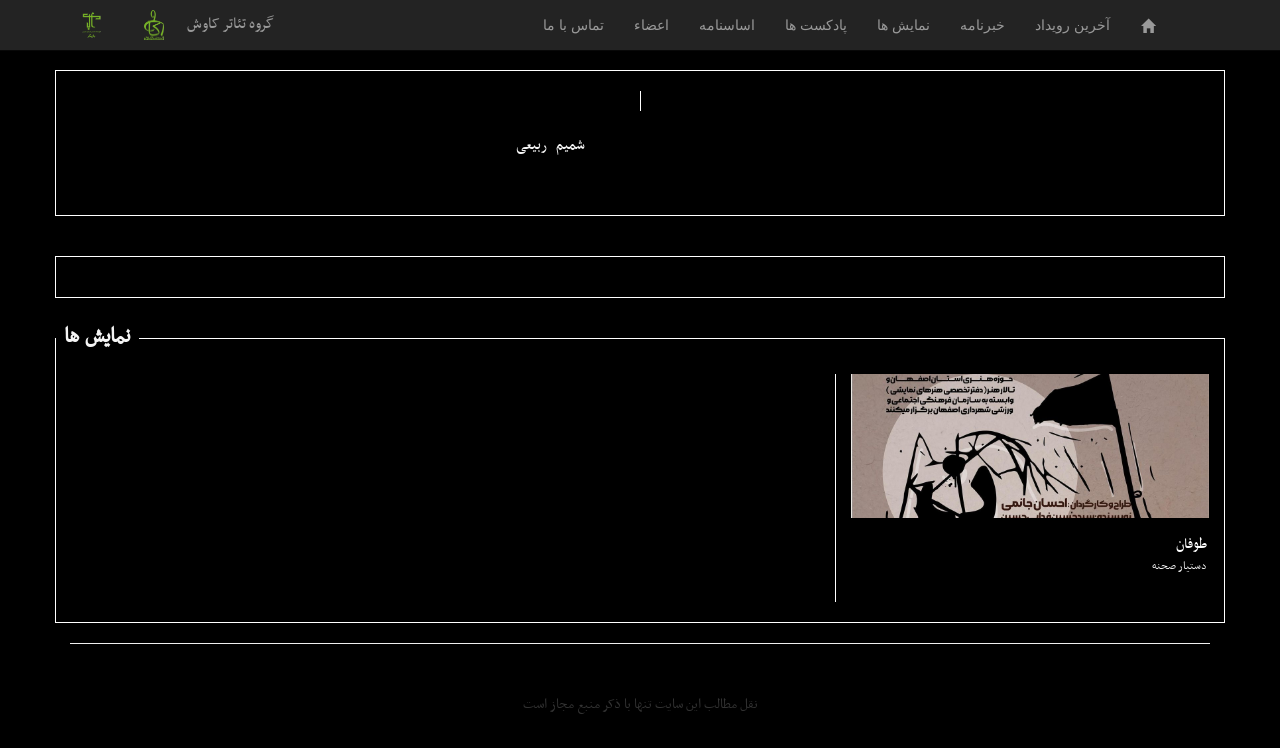

--- FILE ---
content_type: text/html; charset=utf-8
request_url: http://kavoshtheater.ir/Home/Member/369
body_size: 16228
content:
<!DOCTYPE html>
<html>
    
    <head>
        
        <title> گروه کاوش</title>

        <meta charset="utf-8" />
        <meta name="viewport" content="width=device-width, initial-scale=1.0">
        <link href='/Content/Images/Logo.ico' rel='icon' type='image/x-icon' />
        <link href="/Content/css?v=whNf9oZJum3aJkkrb2MFMOtiJGe000qljQLuqEv26s01" rel="stylesheet"/>

        <script src="/bundles/modernizr?v=wBEWDufH_8Md-Pbioxomt90vm6tJN2Pyy9u9zHtWsPo1"></script>

        
        

        
        
        
        
        <link href="/Content/kavosh_M_.css" rel="stylesheet" />
        <!-- Custom styles for this template -->
        <link href="/Scripts/offConvas/offcanvas.css" rel="stylesheet">

        <!-- Just for debugging purposes. Don't actually copy these 2 lines! -->
        <!--[if lt IE 9]><script src="/Scripts/offConvas/ie8-responsive-file-warning.js"></script><![endif]-->
        <script src="/Scripts/offConvas/ie-emulation-modes-warning.js"></script>

        <!-- HTML5 shim and Respond.js for IE8 support of HTML5 elements and media queries -->
        <!--[if lt IE 9]>
      <script src="https://oss.maxcdn.com/html5shiv/3.7.2/html5shiv.min.js"></script>
      <script src="https://oss.maxcdn.com/respond/1.4.2/respond.min.js"></script>
    <![endif]-->


    </head>

<body id="KoBody">

    <nav class="navbar navbar-fixed-top navbar-inverse"style="background-color: #232323;">
        <div class="container" >
            <div class="navbar-header">
                <button type="button" class="navbar-toggle collapsed" data-toggle="collapse" data-target="#navbar" aria-expanded="false" aria-controls="navbar">
                    <span class="sr-only">Toggle navigation</span>
                    <span class="icon-bar"></span>
                    <span class="icon-bar"></span>
                    <span class="icon-bar"></span>
                </button>
                <a class="navbar-brand FontNasim" style="padding: 10px; margin-left: 0; " href="/Home/IndexBazigar">
                    <img src="/Content/Images/Logo_Bazigar.png" height="30px;" style="padding-right: 20px;" />
                </a>
                <a class="navbar-brand FontNasim" style="padding: 10px; margin-left: 0; " href="/Home/IndexKavosh">
                    <img src="/Content/Images/Logo.png" height="30px;" style="padding-right: 20px;" />
                    گروه تئاتر کاوش
                </a>
            </div>
            <div id="navbar" class="collapse navbar-collapse ">
                <ul class="nav navbar-nav floatRight Farsi">
                    <li><a href="/Home/IndexKavosh#AboutPart">تماس با ما</a></li>
                    <li><a href="/Home/IndexKavosh#MembersPart">اعضاء</a></li>
                    <li><a href="/Home/IndexKavosh#StatuPart">اساسنامه</a></li>
                    <li><a href="/Home/IndexKavosh#PodcastPart">پادکست ها</a></li>
                    <li><a href="/Home/IndexKavosh#ShowsPart">نمایش ها</a></li>
                    <li><a href="/Home/IndexKavosh#NewsPart">خبرنامه</a></li>
                    <li class=""><a href="/Home/IndexKavosh#MainNews" style="    margin-right: 15px;" >آخرین رویداد</a></li>
                    <li class=""><a  href="/Home/IndexKavosh" class="glyphicon glyphicon-home" ></a></li>
                </ul>
            </div><!-- /.nav-collapse -->
        </div><!-- /.container -->
    </nav><!-- /.navbar -->

    <div class="container">

        <div class="row">
            



<style type="text/css">
    .content {
        overflow: auto;
        direction: ltr;
        /*background: #333;*/
        width: 100%;
        height: 100%;
        /*max-width: 97%;*/
        /*height: 400px;*/
    }
</style>

<script src="http://ajax.googleapis.com/ajax/libs/jquery/1.11.0/jquery.min.js"></script>
<script>window.jQuery || document.write('<script src="../js/minified/jquery-1.11.0.min.js"><\/script>')</script>

<!-- custom scrollbar plugin -->
<script src="/Scripts/jquery.mCustomScrollbar.concat.min.js"></script>
<script>
		(function($){
			$(window).load(function(){

				$("#content-1").mCustomScrollbar({
					theme:"minimal"
				});

				$("#content-2").mCustomScrollbar({
				    theme: "minimal"
				});

			});
		})(jQuery);
</script>



    <div class="col-md-12 BorderLeft BorderRight BorderBottom borderTop NoPadding">

        <div class="col-md-12 " style="    padding-top: 20px;">

            <div class="col-md-6 col-xs-12">
                <h1 class="FontNasim Font-size-13 Farsi Color-White" style="margin: 40px; line-height: 22pt">
                    شمیم &nbsp; ربیعی
                </h1>
            </div>

            <div class="col-md-6 col-xs-12 BorderLeft">
                <img class="" />
            </div>

        </div>

        <div class="col-md-12 TitrBox">
        </div>

    </div>


<div class="col-md-12 BorderLeft BorderRight BorderBottom borderTop NoPadding Margin-Top-40">

    <div class="col-md-12 NoPadding">

        <div class="col-md-12 col-xs-12">
            <h3 class="FontNasim Font-size-13 Farsi Color-White" style="margin: 40px; line-height: 22pt">
                
            </h3>
        </div>

    </div>

</div>


    <div class="col-md-12 BorderLeft BorderRight BorderBottom borderTop NoPadding Margin-Top-40">

        <div class="col-md-12 TitrBox">
            <a class="FontNasim Font-size-13 Color-White">نمایش ها</a>
        </div>

        <div class="col-md-12 NoPadding">

                <div class="col-md-4 col-xs-12  NoPadding floatRight" style="padding-bottom: 20px; margin-top: 20px">
                    <div class="col-md-12 BorderLeft">
                        <div class="ImageBox">
                                <img style="width: 100%; margin-top: -0px" src="http://kavoshtheater.ir/kavoshAlbums/afra/tofan.jpg" />
                        </div>
                        <a href="/Home/Show/45" class="Link">
                            <h3 class="FontNasim Font-size-13 Farsi " style="margin: 2px; padding-top: 15px; height: 80px; overflow: hidden">
                                طوفان
                                <p class="FontNasim Font-size-10 Farsi Color-White" style="padding-top: 5px;">
                                    دستیار صحنه
                                </p>
                            </h3>

                        </a>
                    </div>
                </div>

        </div>

        

    </div>




        </div>
            <hr>

            <footer>
                <p>نقل مطالب این سایت تنها با ذکر منبع مجاز است</p>
                <p> &copy;  CopyRight 2015</p>
            </footer>

        </div><!--/.container-->


    <script src="/bundles/jquery?v=OCFAn1NcaUrZ5VLi0Kt8lefDjHOF7mvtdw-2FUpZjJ01"></script>

    <script src="/bundles/bootstrap?v=3iba48GQHySzixIcdnKbgTrWEw4ExMrmhKKwPRbniS41"></script>

    
    <script src="/Scripts/jquery-scrollto.js"></script>
<script src="/Scripts/offConvas/ie10-viewport-bug-workaround.js"></script>
    <script src="/Scripts/offConvas/offcanvas.js"></script>

            <script src="/Scripts/KnockOut/knockout-3.2.0.js"></script>
            <script src="/Scripts/KnockOut/knockout.mapping-latest.js"></script>

            <script type="text/javascript">

                var CommentViewModel = function () {

                    var sel = this;

                    sel.IsUnknown = ko.observable();
                    sel.Commenter = ko.observable();
                    sel.Comment = ko.observable();

                    sel.ObjectID = ko.observable();
                    sel.ObjectType = ko.observable();

                    sel.result = ko.observable();

                    sel.enable = ko.observable(true);
                }


                var PageViewModel = function () {
                    var self = this;

                    self.ShowMenu = ko.observable(true);

                    self.CommentVM = ko.observable(new CommentViewModel());

                    self.SaveComment = function () {

                        $("#SaveCommentButton").toggleClass("active");
                        PVM.CommentVM().enable(false);

                        var data = ko.toJSON(self.CommentVM);

                        self.CommentVM().result('');

                        $.ajax({
                            url: "/Home/SaveComment",
                            type: 'POST',
                            data: data,
                            contentType: 'application/json; charset=utf-8',
                            success: function (res) {
                                if (res) {
                                    self.CommentVM().result('نظر شما با موفقیت ثبت گردید و پس ار تایید نمایش داده می شود');
                                    $("#SaveCommentButton").toggleClass("active");
                                    PVM.CommentVM().enable(false);
                                } else {
                                    $("#SaveCommentButton").toggleClass("active");
                                    PVM.CommentVM().enable(true);
                                    self.CommentVM().result('ثبت نظر با مشکل مواجه گردید');
                                }
                            }
                        });
                    };

                    self.ThisPage = 1;

              
                    self.ToggleMenu = function () {
                        if (self.ShowMenu())
                            self.ShowMenu(false);
                        else
                            self.ShowMenu(true);
                    }

                    self.doScroll = function (event, delta) {
                        var width = $(window).width();

                        if (width < 768) {
                            $(".ScrollLook-2").show();
                            return true;
                        }

                        $(".ScrollLook-2").css("width", "100%");
                        $(".ScrollLook-1").animate({ width: 0 }, 100, "linear", function () {
                            $(this).hide();
                            $(".ScrollLook-2").show();
                            $(".FixWith2").width($(".Fixer2 ").width());
                        });
                        $(".ScrollLook-3").animate({ width: 0 }, 100, "linear", function () {
                            $(this).hide();
                            $(".ScrollLook-2").show();
                            $(".FixWith2").width($(".Fixer2 ").width());
                        });

                        PVM.ShowMenu(true);
                        return false;
                    };

                    self.doScrollBack = function (event, delta) {
                        var width = $(window).width();

                        if (width < 768) {
                            $(".ScrollLook-1").show();
                            return true;
                        }

                        $(".ScrollLook-1").css("width", "100%");
                        $(".ScrollLook-2").animate({ width: 0 }, 100, "linear", function () {
                            $(this).hide();
                            $(".ScrollLook-1").show();
                        });
                        $(".ScrollLook-3").animate({ width: 0 }, 100, "linear", function () {
                            $(this).hide();
                            $(".ScrollLook-1").show();
                        });

                        PVM.ShowMenu(true);
                        return false;
                    };

                    self.EnlargScroll3 = function () {
                        var width = $(window).width();

                        if (width < 768) {
                            $(".ScrollLook-2").hide();
                            $(".ScrollLook-3").show();
                            return true;
                        }

                        $(".ScrollLook-3").css("width", "100%");
                        $(".ScrollLook-1").animate({ width: 0 }, 1000, "linear", function () {
                            $(this).hide();
                            $(".ScrollLook-3").show();
                        });
                        $(".ScrollLook-2").animate({ width: 0 }, 1000, "linear", function () {
                            $(this).hide();
                            $(".ScrollLook-3").show();
                        });

                        PVM.ShowMenu(true);
                        return false;
                    };
                };

                var PVM = new PageViewModel();

                $(document).ready(function () {
                    var height = $(window).height();
                    //var width = $(window).width();

                    //$(".MainScrollContainer").width(width * 2 + 100);
                    //$(".ScrollLook-2").css("width", width);
                    //$(".ScrollLook-1").css("width", width);


                    $(".HeightFill").height(height);
                    $(".HeightFillMineus71").height(height-71);
                    $(".MinHeightFill").css('min-height', height);

                    var ImageBoxes = $(".ImageBox");

                    var hght = 0;

                    ImageBoxes.each(function(ii, box) {

                        var width = $(box).width();

                        if (hght === 0) {
                            hght = width * 0.403;
                        }

                        $(box).height(hght);

                        var mImgBox = $(box).find("img");

                        if (mImgBox.length > 0) {
                            var mtext = mImgBox.css('margin-top');
                            mtext = mtext.replace("px", "");
                            mtext = mtext.replace("-", "");
                            mtext = mtext.replace("+", "");
                            var margin = parseInt(mtext);
                            var res = margin * width / 744;
                            mImgBox.css('margin-top', "-" + res + "px");
                        }
                    });



                    $(".ImageArrowTopDiv").height((height - 74) / 2);
                    $(".Box-Top-100").height((height - 100) / 2);
                    $(".Box-Top-150").height((height - 150) / 2);
                    $(".Box-Top-350").height((height - 350) / 2);
                    $(".Box-Top-500").height((height - 500) / 2);
                    $(".Box-Top-100").height((height - 100) / 2);

                    $(".Box-Centered-120").height(height - 240);

                    $(".FixWith").width($(".Fixer").width());
                    $(".FixWith2").width($(".Fixer2 ").width());
                    $(".WidthFixWith").width($(".widthFixer").width() - 140);
                    $(".WidthMin34").width($(".WidthMin34Fixer").width() - 34);

                    $(".Squar").height($(".SquarFixer").height());
                    $(".Squar").width($(".SquarFixer").height());

                    $(".Squar-100").height($(".Squar-100").width());


                    ko.applyBindings(PVM, document.getElementById('KoBody'));

                    $('label.tree-toggler').click(function () {
                        $(this).parent().children('ul.tree').toggle(300);
                    });

                    //$(window).bind('mousewheel DOMMouseScroll', function (event, delta) {


                    //});


                    $(".navbar-toggle").click(function() {
                        $("#navbar ul").show();
                    });
               



                });

            </script>

</body>


</html>


--- FILE ---
content_type: text/css
request_url: http://kavoshtheater.ir/Content/kavosh_M_.css
body_size: 5657
content:
body {
    background-color: black;
}

@font-face {
  font-family: 'Znassim';
  src: url('../fonts/znassim-regular.eot');
    src: url('../fonts/znassim-regular.eot') format('embedded-opentype'),
         url('../fonts/znassim-regular.woff') format('woff'),
         url('../fonts/znassim-regular.ttf') format('truetype');
}

.FontNasim {
    font-family: Znassim, Tahoma, Arial;
}

.FontAref {
    font-family: arefregular, Tahoma, Arial;
}


.DockInParent {
    width: 100%;
    height: 100%;
}

.UnlimitedWidth {
        max-width: none;
}

.floatRight {
    float: right;
}
.floatLeft {
    float: left;
}

img.EmbededImage {
    width: 100%;
}



.list-group-item {
    border: none;
        border-right: 1px solid white;
    background: none;
    height: 60px;
    padding: 0;
    
}

.list-group-item:last-child {
    border: none;
}

.list-group-item:last-child .Liner {
    border-right: 1px solid white;
}

.list-group-item .Liner {
        height: 50%;
    width: 40px;
    border-bottom: 1px solid white;
    float: right;
}

.list-group-item a {
        float: right;
    display: block;
    height: 98%;
    vertical-align: middle;
    padding: 9px;
    color: whitesmoke;
    cursor: pointer;
    font-size: 18pt;
    font-weight: bold;
}

.list-group-item a:hover {
    color: blueviolet;
    text-decoration: none;  
}

.list-group-item.active
 {
    background: none;
    border: none;
}

    .list-group-item.active a {
        font-weight: bold;
    }



.ToggleButton {
    width: 12px;
    height: 12px;
    border-radius: 5px 5px;
    position: fixed;
    right: 5px;
    color: white;
    background: white;
    box-shadow: 0 0 42px blueviolet;
}

.row-offcanvas {
    background-position: left bottom;
    background-repeat: no-repeat
}

.kavosh {
    background-image: url(Images/KavoshBack.jpg);
}

.MainBack {
    background-image: url(Images/mainBack_M.png);
}

.Bazigar {
    background-image: url(Images/bazigarBack.jpg);
}

.HeightFillMineus71 {
    
}

.FooterBox {
    width: 100%;
    height: 50px;
    background-color: #232323;
    padding: 10px;
    font-size: 13pt;
}

.TitrBox
{ height: 15px;
    padding: 0;
}


.Farsi {
    direction: rtl;
    text-align: justify;
        
}
.TitrBox a {
      position: relative;
    z-index: 100;
    top: -19px;
    background: black;
    height: 98%;
    vertical-align: middle;
    padding: 8px;
    color: whitesmoke;
    cursor: pointer;
       font-size: 18pt;
    font-weight: bold;
}



.verticalLineContainer {
    padding-bottom: 20px;
}


.Htest {
    height: 100%;
}

.HtestF {
    height: 200px;
}

.postBody {
    margin: 40px;     
}

@media (max-width: 768px) {

    .row {
        padding: 20px;
    }

    .TitrBox {
        height: auto;
    }

    .col-xs-12 {
        padding: 0;
    }

    .postBody {
    margin: 0px;     
}

}


@media (min-width: 768px) {
    .BorderRight {
        border-right: 1px solid white;
    }

    .BorderBottom {
        border-bottom: 1px solid white;
    }

    .BorderLeft {
        border-left: 1px solid white;
    }
}

 .borderTop {
        border-top: 1px solid white;
    }

.NoPadding {
    padding: 0;
}

.Link {
    color: white;
    text-decoration: none;
    cursor: pointer;
}

.Link:hover {
    color: #00fa9a;
    text-decoration: none !important;
}

.Link:visited {
    text-decoration: none !important;
}

.WhiteLink {
    color: white;
    text-decoration: none;
    cursor: pointer;
}

.WhiteLink:hover {
    color: red !important;
    text-decoration: none;
}

.WhiteLink:visited, .WhiteLink:visited h3 {
    text-decoration: none !important;
}



.Color-White {
    color: whitesmoke;
}


.Font-size-10 {
    font-size: 10pt;
    line-height: 15px;
}

.Font-size-12 {
    font-size: 12pt;
    line-height: 25px;
}

.Font-size-13 {
    font-size: 13pt;
}

.Font-size-14 {
    font-size: 14pt;
}

.Font-size-25 {
    font-size: 25pt;
}

.Margin-Top-10 {
    margin-top: 10px;
}
.Margin-Top-20 {
    margin-top: 20px;
}
.Margin-Top-40 {
    margin-top: 40px;
}
.Margin-Top-80 {
    margin-top: 80px;
}

.Squar-100 {
    width: 100%;
    max-width: 200px;
    overflow: hidden;
}



.ImageBox {
    overflow: hidden;
    width: 100%;
}



#sidebar a {
    font-family: Znassim, Tahoma, Arial;
}

#navbars a {
    font-family: Znassim, Tahoma, Arial;
}


footer {
    width: 100%;
    text-align: center;
    font-family: Znassim, Tahoma, Arial;
    font-size: 12pt;
}



/*Spinner*/

.spinner {
  display: inline-block;
  opacity: 0;
  width: 0;

  -webkit-transition: opacity 0.25s, width 0.25s;
  -moz-transition: opacity 0.25s, width 0.25s;
  -o-transition: opacity 0.25s, width 0.25s;
  transition: opacity 0.25s, width 0.25s;
}

.has-spinner.active {
  cursor:progress;
}

.has-spinner.active .spinner {
  opacity: 1;
  width: auto; /* This doesn't work, just fix for unkown width elements */
}

.has-spinner.btn-mini.active .spinner {
    width: 10px;
}

.has-spinner.btn-small.active .spinner {
    width: 13px;
}

.has-spinner.btn.active .spinner {
    width: 16px;
}

.has-spinner.btn-large.active .spinner {
    width: 19px;
}

.icon-spin {
    height: 14px !important;
}

.icon-spin img {
    width: 14px !important;
    height: 14px !important;
}



.colorBrown {
    color:#808080;
}


